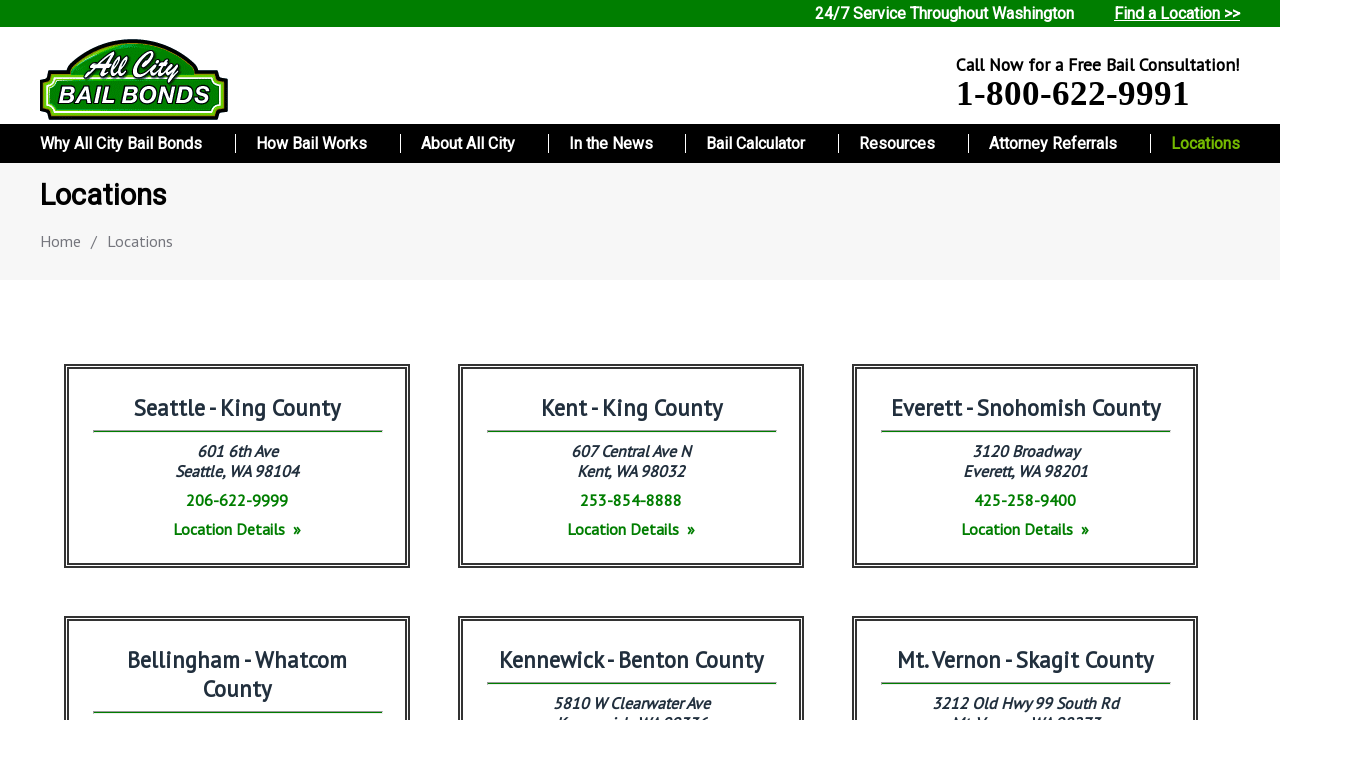

--- FILE ---
content_type: text/html; charset=utf-8
request_url: https://www.allcitybailbonds.com/locations/
body_size: 28547
content:
<!DOCTYPE html>
<html lang="en-US" prefix="og: http://ogp.me/ns#">
<head>
    <meta charset="utf-8" />
    <meta name="viewport" content="width=device-width, initial-scale=1.0" />
    <meta name="robots" CONTENT="index, follow">
    
      <link rel="canonical" href="https://www.allcitybailbonds.com/locations//" />
        <meta name="description" content="All City Bail Bonds has a network of bail agents near every court and jail in Washington State &#x2014; so we&amp;#039;re always where you need us to be." />
        <meta property="og:locale" content="en_US" />
        <meta property="og:type" content="article" />
        <meta property="og:title" content="Locations | All City Bail Bonds" />
        <meta property="og:description" content="All City Bail Bonds has a network of bail agents near every court and jail in Washington State &#x2014; so we&amp;#039;re always where you need us to be." />
        <meta property="og:url" content="https://www.allcitybailbonds.com/locations//" />
        <meta property="og:site_name" content="All City Bail Bonds" />
        <meta property="article:publisher" content="https://www.facebook.com/AllCityBailBondsWA/" />
        <meta property="twitter:card" content="summary_large_image" />
        <meta property="twitter:description" content="All City Bail Bonds has a network of bail agents near every court and jail in Washington State &#x2014; so we&amp;#039;re always where you need us to be." />
        <meta property="twitter:title" content="Locations | All City Bail Bonds" />

<title>Locations | All City Bail Bonds</title>


    <link href="https://fonts.googleapis.com/css2?family=PT+Sans&family=Roboto&display=swap" rel="stylesheet">
    
    
        <link rel="stylesheet" href="/css/site.css?v=VRl8xvtzmt2KiepUrQtHFpL3uD8KPlbL0Ojz9iviTU8" />
        <script src="/js/site.js?v=ZBfZsmCWkXscLeAdgWzPAb3GFPzwZCkFcfWSLOTG0xc"></script>
    
    <link rel="icon" type="image/x-icon" href="/images/favicon.png" />

</head>
<body>
    
<header>


    <div id="mastheadContainer">
        <div id="mobileNavContainer" class="mobileNav slow mobile mobile_hide">
            <div>
                <div id="hamburger_cancel">x</div>
            </div>
            <nav role="navigation" id="mobileNav" aria-label="mobile primary">
                <ul>
                    <li  class="first">
                        <a href="/why-all-city">Why All City Bail Bonds</a>
                    </li>
                    <li >
                        <a href="/how-bail-works">How Bail Works</a>
                    </li>
                    <li >
                        <a href="/about-all-city">About All City</a>
                    </li>
                    <li class="expando">
                        <div><a href="/in-the-news">In the News</a><span class="subNavExpando">+</span></div>
                        <ul class="subNav hide">
                                    <li>
                                        <a href="/in-the-news/auburn-reporter">Auburn Reporter</a>
                                    </li>
                                    <li>
                                        <a href="/in-the-news/courier-herald">Courier Herald</a>
                                    </li>
                                    <li>
                                        <a href="/in-the-news/federal-way-mirror">Federal Way Mirror</a>
                                    </li>
                                    <li>
                                        <a href="/in-the-news/kent-reporter">Kent Reporter</a>
                                    </li>
                                    <li>
                                        <a href="/in-the-news/kirkland-reporter">Kirkland Reporter</a>
                                    </li>
                                    <li>
                                        <a href="/in-the-news/kiro-radio">KIRO Radio</a>
                                    </li>
                                    <li>
                                        <a href="/in-the-news/mercer-island-reporter">Mercer Island Reporter</a>
                                    </li>
                                    <li>
                                        <a href="/in-the-news/renton-reporter">Renton Reporter</a>
                                    </li>
                                    <li>
                                        <a href="/in-the-news/seattle-weekly">Seattle Weekly</a>
                                    </li>
                                    <li>
                                        <a href="/in-the-news/snoqualmie-valley-record">Snoqualmie Valley Record</a>
                                    </li>
                        </ul>
                    </li>
                    <li >
                        <a href="/bail-calculator">Bail Calculator</a>
                    </li>
                    <li class="expando">
                        <div><a href="/resources">Resources</a><span class="subNavExpando">+</span></div>
                        <ul class="subNav hide">
                            <li ><a href="/consumer-tips">Consumer Tips</a></li>
                            <li ><a href="/helpful-links">Helpful Links</a></li>
                            <li><a href="/blog">Blog</a></li>
                            <li ><a href="/coronavirus">COVID-19 - Coronavirus</a></li>
                        </ul>
                    </li>
                    <li >
                        <a href="/attorney-referrals">Attorney Referrals</a>
                    </li>
                    <li class="expando current" )>
                        <div><a href="/locations">Locations</a><span class="subNavExpando">+</span></div>
                        <ul class="subNav hide">
                                    <li>
                                        <a href="/locations/seattle">Seattle</a>

                                    </li>
                                    <li>
                                        <a href="/locations/kent">Kent</a>

                                    </li>
                                    <li>
                                        <a href="/locations/everett">Everett</a>

                                    </li>
                                    <li>
                                        <a href="/locations/bellingham">Bellingham</a>

                                    </li>
                                    <li>
                                        <a href="/locations/kennewick">Kennewick</a>

                                    </li>
                                    <li>
                                        <a href="/locations/mt-vernon">Mt. Vernon</a>

                                    </li>
                                    <li>
                                        <a href="/locations/spokane">Spokane</a>

                                    </li>
                                    <li>
                                        <a href="/locations/tacoma">Tacoma</a>

                                    </li>
                                    <li>
                                        <a href="/locations/coupeville">Coupeville</a>

                                    </li>
                                    <li>
                                        <a href="/locations/port-orchard">Port Orchard</a>

                                    </li>
                                    <li>
                                        <a href="/locations/vancouver">Vancouver</a>

                                    </li>
                                    <li>
                                        <a href="/locations/walla-walla">Walla Walla</a>

                                    </li>
                                    <li>
                                        <a href="/locations/yakima">Yakima</a>

                                    </li>
                                    <li>
                                        <a href="/locations/lynnwood">Lynnwood</a>

                                    </li>
                        </ul>
                    </li>
                </ul>
            </nav>
            <p style="text-align:center;color: #007e00;font-weight:bold;">24/7 Service Throughout Washington</p>
        </div>

        <div class="content mobile">
            <div id="headerWrapper_mobile" class="slow mobile_show">
                <div id="hamburger">
                    <hr />
                    <hr />
                    <hr />
                </div>
                <div id="mobileLogoWrapper">
                    <div>
                        <div class="logoWrapper">
                            <div class="logo">
                                <a href="/">
                                    <img src="/images/all-city-bail-bonds-logo.png" alt="All City Bail Bonds" />
                                </a>
                            </div>
                        </div>
                        <div class="phone">

                                <div><a href="tel:18006229991">Call Now for a Free Bail Consultation!</a></div>
                                <a href="tel:18006229991">1-800-622-9991</a>

                        </div>
                    </div>
                </div>
            </div>
        </div>

        <div id="notice" class="desktop">
            <div class="content">
                <span>24/7 Service Throughout Washington</span> <span><a href="/locations">Find a Location >></a></span>
            </div>
        </div>

        <div class="content desktop">
            <div id="masthead">
                <div class="logoWrapper">
                    <div class="logo">
                        <a href="/">
                            <img src="/images/all-city-bail-bonds-logo.png" alt="All City Bail Bonds" />
                        </a>
                    </div>

                </div>

                <div class="phone">
                    <div>Call Now for a Free Bail Consultation!</div>
                        <a href="free-bail-consultation">1-800-622-9991</a>

                </div>
            </div>
        </div>


    </div>



    <div id="desktopNavContainer" class="desktop desktopNav">
        <div class="content">
            <nav role="navigation" id="desktopNav" aria-label="desktop primary">
                <ul>
                    <li  class="first">
                        <a href="/why-all-city">Why All City Bail Bonds</a>
                    </li>
                    <li >
                        <a href="/how-bail-works">How Bail Works</a>
                    </li>
                    <li >
                        <a href="/about-all-city">About All City</a>
                    </li>
                    <li >
                        <a href="/in-the-news">In the News</a>
                        <ul class="subNav">
                                    <li>
                                        <a href="/in-the-news/auburn-reporter">Auburn Reporter</a>
                                    </li>
                                    <li>
                                        <a href="/in-the-news/courier-herald">Courier Herald</a>
                                    </li>
                                    <li>
                                        <a href="/in-the-news/federal-way-mirror">Federal Way Mirror</a>
                                    </li>
                                    <li>
                                        <a href="/in-the-news/kent-reporter">Kent Reporter</a>
                                    </li>
                                    <li>
                                        <a href="/in-the-news/kirkland-reporter">Kirkland Reporter</a>
                                    </li>
                                    <li>
                                        <a href="/in-the-news/kiro-radio">KIRO Radio</a>
                                    </li>
                                    <li>
                                        <a href="/in-the-news/mercer-island-reporter">Mercer Island Reporter</a>
                                    </li>
                                    <li>
                                        <a href="/in-the-news/renton-reporter">Renton Reporter</a>
                                    </li>
                                    <li>
                                        <a href="/in-the-news/seattle-weekly">Seattle Weekly</a>
                                    </li>
                                    <li>
                                        <a href="/in-the-news/snoqualmie-valley-record">Snoqualmie Valley Record</a>
                                    </li>
                        </ul>
                    </li>
                    <li >
                        <a href="/bail-calculator">Bail Calculator</a>
                    </li>
                    <li >
                        <a href="/resources">Resources</a>
                        <ul class="subNav">
                            <li ><a href="/consumer-tips">Consumer Tips</a></li>
                            <li ><a href="/helpful-links">Helpful Links</a></li>
                            <li><a href="/blog">Blog</a></li>
                            <li ><a href="/coronavirus">COVID-19 - Coronavirus</a></li>
                        </ul>
                    </li>
                    <li >
                        <a href="/attorney-referrals">Attorney Referrals</a>
                    </li>
                    <li class="current">
                        <a href="/locations">Locations</a>
                        <ul class="subNav">
                                    <li>
                                        <a href="/locations/seattle">Seattle</a>

                                    </li>
                                    <li>
                                        <a href="/locations/kent">Kent</a>

                                    </li>
                                    <li>
                                        <a href="/locations/everett">Everett</a>

                                    </li>
                                    <li>
                                        <a href="/locations/bellingham">Bellingham</a>

                                    </li>
                                    <li>
                                        <a href="/locations/kennewick">Kennewick</a>

                                    </li>
                                    <li>
                                        <a href="/locations/mt-vernon">Mt. Vernon</a>

                                    </li>
                                    <li>
                                        <a href="/locations/spokane">Spokane</a>

                                    </li>
                                    <li>
                                        <a href="/locations/tacoma">Tacoma</a>

                                    </li>
                                    <li>
                                        <a href="/locations/coupeville">Coupeville</a>

                                    </li>
                                    <li>
                                        <a href="/locations/port-orchard">Port Orchard</a>

                                    </li>
                                    <li>
                                        <a href="/locations/vancouver">Vancouver</a>

                                    </li>
                                    <li>
                                        <a href="/locations/walla-walla">Walla Walla</a>

                                    </li>
                                    <li>
                                        <a href="/locations/yakima">Yakima</a>

                                    </li>
                                    <li>
                                        <a href="/locations/lynnwood">Lynnwood</a>

                                    </li>
                        </ul>
                    </li>
                </ul>
            </nav>
        </div>
    </div>
    <div id="mobileShim"></div>
        <div class="pageTitleWrapper">
            <div class="content">
                <div><h1>Locations</h1></div>
                <div class="breadcrumbs">
                    <ol>
                        <li><a href="/">Home</a></li>
                            <li><span>/</span>Locations</li>

                    </ol>
                </div>
            </div>
        </div>



</header>

    <div class="content">
        <main role="main">

            
<div id="locationSummary">
    <div id="locationContainer">
        <div class="cardContainer">
                <div class="card">
                    <div>Seattle - King County</div>
                    <hr />
                    <address>
                            <div>601 6th Ave</div>
                        <div>Seattle, WA 98104</div>
                        <div class="phone"><a href="tel:&#x2B;12066229999">206-622-9999</a></div>
                    </address>
                    <div><a href="/locations/seattle">Location Details&nbsp;&nbsp;»</a></div>
                </div>
                <div class="card">
                    <div>Kent - King County</div>
                    <hr />
                    <address>
                            <div>607 Central Ave N</div>
                        <div>Kent, WA 98032</div>
                        <div class="phone"><a href="tel:&#x2B;12538548888">253-854-8888</a></div>
                    </address>
                    <div><a href="/locations/kent">Location Details&nbsp;&nbsp;»</a></div>
                </div>
                <div class="card">
                    <div>Everett - Snohomish County</div>
                    <hr />
                    <address>
                            <div>3120 Broadway</div>
                        <div>Everett, WA 98201</div>
                        <div class="phone"><a href="tel:&#x2B;14252589400">425-258-9400</a></div>
                    </address>
                    <div><a href="/locations/everett">Location Details&nbsp;&nbsp;»</a></div>
                </div>
                <div class="card">
                    <div>Bellingham - Whatcom County</div>
                    <hr />
                    <address>
                            <div>2 Prospect St</div>
                        <div>Bellingham, WA 98225</div>
                        <div class="phone"><a href="tel:&#x2B;13607341111">360-734-1111</a></div>
                    </address>
                    <div><a href="/locations/bellingham">Location Details&nbsp;&nbsp;»</a></div>
                </div>
                <div class="card">
                    <div>Kennewick - Benton County</div>
                    <hr />
                    <address>
                            <div>5810 W Clearwater Ave</div>
                        <div>Kennewick, WA 99336</div>
                        <div class="phone"><a href="tel:&#x2B;15097371111">509-737-1111</a></div>
                    </address>
                    <div><a href="/locations/kennewick">Location Details&nbsp;&nbsp;»</a></div>
                </div>
                <div class="card">
                    <div>Mt. Vernon - Skagit County</div>
                    <hr />
                    <address>
                            <div>3212 Old Hwy 99 South Rd</div>
                        <div>Mt. Vernon, WA 98273</div>
                        <div class="phone"><a href="tel:&#x2B;13604284900">360-428-4900</a></div>
                    </address>
                    <div><a href="/locations/mt-vernon">Location Details&nbsp;&nbsp;»</a></div>
                </div>
                <div class="card">
                    <div>Spokane - Spokane County</div>
                    <hr />
                    <address>
                            <div>921 N Adams St, Ste B</div>
                        <div>Spokane, WA 99201</div>
                        <div class="phone"><a href="tel:&#x2B;15093268888">509-326-8888</a></div>
                    </address>
                    <div><a href="/locations/spokane">Location Details&nbsp;&nbsp;»</a></div>
                </div>
                <div class="card">
                    <div>Tacoma - Pierce County</div>
                    <hr />
                    <address>
                            <div>1101 S Altheimer St</div>
                        <div>Tacoma, WA 98405</div>
                        <div class="phone"><a href="tel:&#x2B;12532749999">253-274-9999</a></div>
                    </address>
                    <div><a href="/locations/tacoma">Location Details&nbsp;&nbsp;»</a></div>
                </div>
                <div class="card">
                    <div>Coupeville - Island County</div>
                    <hr />
                    <address>
                        <div>Coupeville, WA</div>
                        <div class="phone"><a href="tel:&#x2B;13606789999">360-678-9999</a></div>
                    </address>
                    <div><a href="/locations/coupeville">Location Details&nbsp;&nbsp;»</a></div>
                </div>
                <div class="card">
                    <div>Port Orchard - Kitsap County</div>
                    <hr />
                    <address>
                        <div>Port Orchard, WA</div>
                        <div class="phone"><a href="tel:&#x2B;13608954041">360-895-4041</a></div>
                    </address>
                    <div><a href="/locations/port-orchard">Location Details&nbsp;&nbsp;»</a></div>
                </div>
                <div class="card">
                    <div>Vancouver - Clark County</div>
                    <hr />
                    <address>
                        <div>Vancouver, WA</div>
                        <div class="phone"><a href="tel:&#x2B;13605749999">360-574-9999</a></div>
                    </address>
                    <div><a href="/locations/vancouver">Location Details&nbsp;&nbsp;»</a></div>
                </div>
                <div class="card">
                    <div>Walla Walla - Walla Walla County</div>
                    <hr />
                    <address>
                        <div>Walla Walla, WA</div>
                        <div class="phone"><a href="tel:&#x2B;15095250555">509-525-0555</a></div>
                    </address>
                    <div><a href="/locations/walla-walla">Location Details&nbsp;&nbsp;»</a></div>
                </div>
                <div class="card">
                    <div>Yakima - Yakima County</div>
                    <hr />
                    <address>
                        <div>Yakima, WA 98902</div>
                        <div class="phone"><a href="tel:&#x2B;15092498888">509-249-8888</a></div>
                    </address>
                    <div><a href="/locations/yakima">Location Details&nbsp;&nbsp;»</a></div>
                </div>
                <div class="card">
                    <div>Lynnwood - Snohomish County</div>
                    <hr />
                    <address>
                        <div>Lynnwood, WA</div>
                        <div class="phone"><a href="tel:&#x2B;14257428944">425-742-8944</a></div>
                    </address>
                    <div><a href="/locations/lynnwood">Location Details&nbsp;&nbsp;»</a></div>
                </div>
        </div>
        <div>
            <div id="map-container">
                <div id="map-canvas"></div>
            </div>
        </div>
    </div>
</div>


    <input type="hidden" id="mapId" value="909a547e3e005b0c">
    <script async defer src="https://maps.googleapis.com/maps/api/js?key=AIzaSyB2GlgAJEo2gVQhBlMRUKee1sJahg2rPRQ&amp;loading=async&amp;callback=initMap&amp;libraries=marker" type="text/javascript"></script>





    <script aync src="/js/locations.js?v=WTbEJAvvwXUhqd3nT_CKYy-tfxc9IMBJ7X_pyUqZGBs"></script>

        </main>
    </div>

    
<footer>
    <div class="content">
        <div>
            <div class="title">Locations</div>
            <nav role="navigation" id="footerLocationNav" aria-label="footer location menu">
                <ul>
                        <li><a href="/locations/seattle">Seattle</a></li>
                        <li><a href="/locations/kent">Kent</a></li>
                        <li><a href="/locations/everett">Everett</a></li>
                        <li><a href="/locations/bellingham">Bellingham</a></li>
                        <li><a href="/locations/kennewick">Kennewick</a></li>
                        <li><a href="/locations/mt-vernon">Mt. Vernon</a></li>
                        <li><a href="/locations/spokane">Spokane</a></li>
                        <li><a href="/locations/tacoma">Tacoma</a></li>
                        <li><a href="/locations/coupeville">Coupeville</a></li>
                        <li><a href="/locations/port-orchard">Port Orchard</a></li>
                        <li><a href="/locations/vancouver">Vancouver</a></li>
                        <li><a href="/locations/walla-walla">Walla Walla</a></li>
                        <li><a href="/locations/yakima">Yakima</a></li>
                        <li><a href="/locations/lynnwood">Lynnwood</a></li>
                </ul>
            </nav>
        </div>
        <div>
            <div class="title">Navigation</div>
            <nav role="navigation" id="highlightNav" aria-label="footer highlight menu">
                <ul>
                    <li >
                        <a href="/why-all-city">Why All City Bail Bonds</a>
                    </li>
                    <li >
                        <a href="/how-bail-works">How Bail Works</a>
                    </li>
                    <li >
                        <a href="/about-all-city">About All City</a>
                    </li>
                    <li >
                        <a href="/consumer-tips">Consumer Tips</a>
                    </li>
                    <li >
                        <a href="/resources">Resources</a>
                    </li>
                    <li >
                        <a href="/bail-calculator">Bail Calculator</a>
                    </li>
                    <li >
                        <a href="/helpful-links">Helpful Links</a>
                    </li>
                    <li >
                        <a href="/blog">Blog</a>
                    </li>
                    <li >
                        <a href="/attorney-referrals">Attorney Referrals</a>
                    </li>
                    <li class="current">
                        <a href="/locations">Locations</a>
                    </li>
                </ul>
            </nav>
        </div>
        <div>
            <div class="title">Memberships</div>
            <p><a href="http://www.pbus.com/" rel="noopener" target="_blank" class="noUnderline">PBUS | Professional Bail Agents of the United States</a></p>
            <p><a href="http://www.wsbaa.com/" rel="noopener" target="_blank" class="noUnderline">WSBAA | Washington State Bail Agents Association</a></p>
        </div>
        <div class="footerContactInfo">
            <div class="title">Contact Us</div>
            <p>Phone<br /><a href="tel:1800622299991">1-800-622-9991</a></p>
            <p>Email<br /><a href="mailto:info@allcitybailbonds.com">info@allcitybailbonds.com</a></p>
            <div class="socialIcons">
                <span><a title="Facebook" target="_blank" href="https://www.facebook.com/All-City-Bail-Bonds-Washington-102382793144722/timeline/"><img src="/images/icons/facebook.png" /></a></span>
                <span><a title="LinkedIn" target="_blank" href="https://www.linkedin.com/company/all-city-bail-bonds"><img src="/images/icons/LinkedIn.png" /></a></span>
            </div>
        </div>

    </div>

    <div class="content">
        &copy; 2026 All City Bail Bonds
    </div>

</footer>



    
    
        <script async src="/js/nav.js?v=9iUUN8rVwTRA38gEct1Lf7MI6g5BjLTDVAdGVLtzPXY" defer></script>
        <!-- Google Analytics -->
        <script async src="https://www.googletagmanager.com/gtag/js?id=UA-64863246-1"></script>
        <script>window.dataLayer = window.dataLayer || [];
            function gtag() { dataLayer.push(arguments); }
            gtag('js', new Date());

            gtag('config', 'UA-64863246-1');</script>

        <!-- End Google Analytics -->
    



    
</body>
</html>


--- FILE ---
content_type: text/css
request_url: https://www.allcitybailbonds.com/css/site.css?v=VRl8xvtzmt2KiepUrQtHFpL3uD8KPlbL0Ojz9iviTU8
body_size: 3811
content:
html {
    box-sizing: border-box;
}

body {
    padding: 0;
    margin: 0;
}

nav {
    font-family: "Roboto", sans-serif;
}
h2 {
    margin-top: 0;
}
h1, h3, h4 {
    margin: 0;
}

.hide {
    display:none;
}

main,header {
    font-family: "PT Sans", Helvetica,Arial,Verdana,sans-serif;
}

main a {
    color: #007e00;
}

main #splash a{
    color:inherit;
}

    main>div:nth-child(1){
        font-size: 1em;
    }

main p, main li {
    line-height: 1.7em;
}

.current a {
    color: #74b900;
}



#tagline {
    font-family: 'Roboto', sans-serif;
    font-size: 1.2em;
    font-style: italic;
    font-weight: bold;
    margin-top: 8%;
    padding-left: 3%;
    width: 50%;
}

header .phone a {
    text-decoration: none;
    color: #000;
    font-weight: bold;
    font-family: 'Open Sans';
}

nav a, .noUnderline {
    text-decoration: none;
    color: #fff;
}

main hr {
    width: 100%;
    background-color: #007e00;
    height: 1px;
}

.hide {
    display: none !important;
}

nav ul, footer ul {
    list-style: none;
    margin: 0;
    padding: 0;
    width: 100%;
}

.pageTitleWrapper {
    background: #f7f7f7;
}

    .pageTitleWrapper .content {
        height: 100%;
        display: flex;
        flex-direction: column;
        justify-content:space-around;
    }

    .pageTitleWrapper h1 {
        font-family: 'Roboto', sans-serif;
        line-height: 1.4em;
    }

.twoColumn {
    display: flex;
    flex-wrap:wrap;
    justify-content:space-between;
}

#splash img {
    max-width: 100%;
}

#map-container {
    padding: 56.25% 0 0 0;
    height: 0;
    position: relative;
    margin-bottom: 5%;
}

#map-canvas {
    position: absolute;
    left: 0;
    top: 0;
    height: 100%;
    width: 100%;
}

.icon {
    color: #007e00;
    font-size: 1.3em;
    display:none;
}

#blogSummary {

}

.grid-sizer,
.grid-item {
    width: 100%;
}

#blogSummary img, #blogDetail img {
    max-width: 100%;
    margin-bottom: 2%;
}

    #blogSummary > div {
        margin-bottom: 3%;
        background: #f7f7f7;
    }

    #blogSummary div.tags {
       margin:2% 0;
       font-size: .8em;
    }

        #blogSummary div.tags span {
            margin-right:3%;
        }

        #blogSummary div.tags a {
            color: #75767d;
        }

        #blogSummary .blurb {
            line-height: 1.5em;
        }

#blogDetail {
    margin-bottom: 5%;
}

#blogDetail ul {
    padding-left:0;
    list-style:inside;
}

.breadcrumbs {
    color: #75767d;
}

    .grid-item .tags a,
    .breadcrumbs a, #startingPoints a {
        color: #75767d;
        text-decoration: none;
    }


.sidebar a {
    color: #75767d;
    text-decoration: none;
}

.locationsSidebar>div {
    margin-bottom: 5%;
}

.locationsSidebar .cityNav a {
    color: #75767d;
    text-decoration: none;
    font-weight: bold;
}

.locationsSidebar .cityPhone a, .news a {
    text-decoration: none;
}

.news img {
    width: 100%;
    max-width: 100%;
}

.grid-item h3 > a {
    text-decoration: none;
    color: #333;
}

.grid-item .blurbWrapper {
    padding: 0 3% 2% 3%;
}

.sidebar>div {
    margin: 5% 2%;
    line-height: 1em;
}

.sidebar .title {
    margin-top: 0;
}


.breadcrumbs a:hover,
    .sidebar a:hover {
        color: #007e00;
        text-decoration:underline;
    }

footer {
    background: #1a1c20;
    color: #fff;
    font-family: 'Open Sans';
}

footer>div {
    display:flex;
    flex-wrap:wrap;
    line-height: 1.5em;
}

footer a {
    color:inherit;
}

.socialIcons img {
    width: 35px;
}

.cardContainer {
    display: flex;
    flex-wrap: wrap;
}

.card {
    border: 5px double #333;
    padding: 2%;
    margin: 2%;
    text-align: center;
    font-weight: bold;
    color: #212f3d;
    width: 100%;
}

.card a {
    text-decoration:none;
    font-style:normal;
}

.card>div:first-child {
    font-size:1.4em;
}

.card .phone {
    margin-top: 3%;
    margin-bottom:3%;
}

#singleLocation .locationDetailContainer,
#singleLocation .contactInfo {
    display: flex;
    flex-wrap: wrap;
}

#singleLocation img {
    max-width:100%;
}

#locationContactFrm {
    margin: 5% 0;
}

#locationContactFrm button:disabled {
    background: #666;
}

#locationContactFrm > div {
    margin-top: 5%;
    width: 98%;
}

#locationContactFrm>div>* {
    width: 100%;
}


#locationContactFrm label:after {
    content: " *"
}

    #locationContactFrm input, #locationContactFrm textarea {
        padding: 1%;
        margin-top: 1%;
        color: #8b8d94;
        border-radius: 4px;
        border-color: rgba(51, 51, 51, 0.12);
    }

        #locationContactFrm textarea {
            resize: none;
        }

        #locationContactFrm button {
            padding: 1%;
            color: #fff;
            font-size: 1.3em;
            background: #007e00;
            border: none;
            border-radius: 4px;
            width: 50%;
        }

#splash {
    position:relative;
}

    #splash > div {
        color: #fff;
        background: rgba(49, 49, 49, 0.5);
        position: absolute;
        padding: 2%;
    }



#home h2 {
    text-align:center;
    font-weight: normal;
}

#locationContactFrm .statusMessage p {
    line-height: 1.2em;
    margin: 0;
}

#locationContactFrm .statusMessage.success {
    color: #148400;
    margin-bottom: 5%;
    padding: 3%;
    background: #d4edda;
    width: 95%;
}

#locationContactFrm .statusMessage.fail {
    color: #840000;
    margin-bottom: 5%;
    padding: 3%;
    background: #f8d7da;
    width: 95%;
}

#startingPoints_wrapper {
    margin-top:2%;
}

#startingPoints {
    display: flex;
    justify-content: space-between;
    flex-wrap: wrap;
}


footer .title {
    font-weight: bold;
}


#alert {
    width: 90%;
    margin: 2% auto;
    text-align: center;
    color: #e23838;
}

    #alert a {
        color: #e23838;
        text-decoration: underline;
    }

@media(max-width: 1199px) {
    .desktop, .breadcrumbs {
        display: none;
    }

    #mastheadContainer {
        position: fixed;
        width: 100%;
        background: #fff;
        z-index: 1;
        top: 0;
        padding: 1% 0;
        filter: drop-shadow(0 5px 5px #000);
    }

   header .phone>div{
       text-decoration:underline;
       font-weight: bold;
   }

    header .phone a {
        font-size: 1.4em;
    }

    #mobileNavContainer {
        background: #fff;
        position: fixed;
        top: 0;
        width: 85vw;
        height: 100vh;
        z-index: 1;
        overflow-y: scroll;
    }

        #masthead>div:nth-child(1){
            width:80%;
        }

        #masthead .logoWrapper {
            width: 60%;
           margin: 0 auto;
        }



    #headerWrapper_mobile {
        display: flex;
        justify-content: space-between;
        flex-wrap: wrap;
    }

    #hamburger {
        width: 30px;
    }

    #hamburger hr {
        width: 60%;
        background: #000;
        margin: 10% auto;
        height: 2px;
    }

    #hamburger_cancel {
        margin-left: 2%;
        margin-bottom: 2%;
        font-size: 1.5em;
        display: inline;
        font-weight: 700;
    }

    #mobileLogoWrapper>div {
        margin-right:13%;
    }

    #mobileLogoWrapper .logoWrapper {
        display:flex;
        justify-content:center;
    }

    #headerWrapper_mobile .phone {
        font-size: 1.5em;
        text-align: center;
    }

    #mobileNav {
        margin:5% 2% 0 2%;
    }

    #mobileNav > ul > li {
        padding: 2%;
        border-bottom: 1px solid #ddd;
        font-weight: bold;
    }

    .expando>div {
        display: flex;
        justify-content: space-between;
    }

    .subNavExpando {
        color: #ddd;
    }

    #mobileNav li ul {
        margin-left: 6%;
        font-weight: normal;
    }

        #mobileNav li ul li {
            border: none;
            padding: 2% 0;
        }

    #mobileNav a {
        color: #000;
    }

    #mobileNav ul.subNav > li a {
        color: #000;
    }

    #mobileNav .current a,
    #mobileNav ul.subNav>li.current a {
        color: #007e00;
    }

    #headerWrapper_mobile>div:nth-child(2){
        width:90%;
    }

    #mobileNavContainer.mobile_show {
        left: 0;
    }

    #mobileNavContainer.mobile_hide {
        left: -85vw;
    }

    #headerWrapper_mobile.mobile_show {
        left: 0;
    }

    #headerWrapper_mobile.mobile_hide {
        left: -100vw;
    }

    .slow {
        transition: left .4s ease 0s;
    }

    .pageTitleWrapper {
        padding: 3% 2%;
    }

        .pageTitleWrapper h1 {
            font-size: 1.3em;
        }

    #mobileShim {
        margin-top: 51%;
    }

    #splash > div {
        width: 40%;
        max-width: 200px;
        position: absolute;
        top: 2%;
        left: 1%;
    }

    #splash h2 {
        line-height: 1.3em;
        font-size: 1em;
        font-weight: normal;
    }

    #splash p {
        display: none;
    }

    .content main {
        padding: 0 2%;
        margin-top: 5%;
    }

    .twoColumn>div:nth-child(1){
        width:100%;
    }

    #startingPoints > div {
        width: 100%;
        margin-bottom:5%;
    }

    .news {
        width: 120%;
        height: 350px;
    }

    #singleLocation .contactInfo {
        flex-direction:column;

    }

    #singleLocation .contactInfo > div {
        margin: 2% auto;
        text-align:center;
    }


        #bailCalculator input, #bailCalculator select {
            padding: 2%;
        }

    #singleLocation .locationDetailContainer h2 {
        text-align: center;
    }

        #bailCalculator form > div {
            display: flex;
            flex-direction: column;
            flex-wrap: wrap;
            margin-bottom: 5%;
        }

        #bailCalculator label {
            margin-bottom: 3%;
            font-weight: bold;
        }

        #bailCalculator #calcTotal {
            display: flex;
            justify-content: space-between;
            font-weight: bold;
        }

    .sidebar {
        width: 100%;
        margin-top: 5%;
    }

    footer {
        padding: 5%;
    }


    footer > div > div {
        width: 100%;
    }

        footer .content > div {
            margin-bottom: 10%;
        }

}



@media(min-width: 1200px) {

    .mobile {
        display: none;
    }

    #masthead {
        display: flex;
        justify-content: space-between;
    }

    header .phone>div {
        font-size: 1.1em;
        font-weight:bold;
        margin-top:5%;
    }

    header .phone a {
        font-size: 2.2em;
        line-height: 1em;
    }

    .desktopNav {
        background: #000;
        color: #fff;
    }

   header nav ul {
        font-weight: bold;
        display: flex;
        justify-content: space-between;
        font-size: 1em;
    }


    header nav>ul>li {
        position: relative;
    }

        header nav li:before {
            content: " ";
            border-right: 1px solid #fff;
        }

    header nav a {
        margin-left: 20px;
        display:inline-block;
        padding: 10px 0;
    }

    header nav li.first:before {
        border: none;
    }
    header nav li.first > a {
        margin-left: 0;
    }

    .logoWrapper {
        display: flex;
        width: 35%;
    }

    #splash > div {
        width: 420px;
        position: absolute;
        top: 8px;
        left: 10px;
    }

    #splash p {
        font-size: 1.3em;
        line-height: 1.4em;
    }

    ul.subNav {
        display:flex;
        flex-direction:column;
        box-shadow: 0 0 4px rgba(0,0,0,.2);
        box-sizing:border-box;
        position:absolute;
        width:220px;
        z-index: 2;
    }

    ul.subNav>li {
       padding: 1% 1%;
       background: #fff;
    }

    .subNav>li a {
        color: #000;
    }

    .subNav > li.current,
    .subNav > li:hover {
        background: #E6F3E6;
    }
    .subNav > li.current a {
        color: #007e00;
    }

    nav ul li ul {
        visibility:hidden;
    }

    nav ul li:hover > ul,
    nav ul li ul:hover {
        visibility: visible;
    }

    main {
        margin-top: 5%;
    }

    #notice {
        background: #007e00;
        color: #fff;
        padding: .3% 0;
        text-align: right;
        font-weight: bold;
        font-family: 'Roboto', sans-serif;
    }

    #notice a {
        color: inherit
    }

    #notice .content>span {
        margin-left: 3%;
    }

    .content {
        max-width: 1200px;
        margin: 0 auto;
    }

    #masthead>div {
        margin-top: 1%;
    }

    .pageTitleWrapper {
        padding: 1% 0;
    }

        .pageTitleWrapper h1 {
            font-size: 1.8em;
        }

    .twoColumn>div:nth-child(1) {
        width: 70%;
    }

    main .sidebar {
        display: initial;
        width: 25%;
        font-size: 1.2em;
    }

    .breadcrumbs ol{
        list-style-type:none;
        padding:0;
        display:flex;
        flex-direction:row;
    }

    .breadcrumbs li {
        white-space:nowrap;
    }

    .breadcrumbs li span {
        margin: 0 10px;
    }

    #startingPoints > div {
        width: 20%;
        padding:2%;
    }

    .grid-sizer,
    .grid-item {
        width: 48%;
    }

    footer li {
        margin-top:3%;
    }

    footer>div>div {
        margin-top: 3%;
        width:20%;
        padding-right: 5%;
    }

    #locationContainer>div:nth-child(1) {
        width:100%;
    }

        #locationContainer > div:nth-child(2) {
            width:100%;
        }

    .card {
        width: 24%;
    }

    .sidebar a {
        font-size: .75em;
    }



        #singleLocation .contactInfo > div {
            width: 30%;
        }

    #singleLocation .locationDetailContainer, #singleLocation .contactInfo {
        justify-content: space-between;
    }

        #singleLocation .locationDetailContainer > div {
            width: 48%;
        }

        #singleLocation .contactInfo {
            margin-top:5%;
        }

        #singleLocation .contactInfo > div {
            width: 30%;
        }

    #bailCalculator {
        width:40%;
        margin: 0 auto;
    }

    #bailCalculator input, #bailCalculator select {
        padding: 2%;
    }

    #bailCalculator form>div {
        display:flex;
        flex-direction:column;
        flex-wrap:wrap;
        margin-bottom:5%;
    }

        #bailCalculator label {
            margin-bottom: 3%;
            font-weight:bold;
        }
        #bailCalculator #calcTotal {
            display:flex;
            justify-content:space-between;
            font-weight: bold;
        }

    .news {
        width: 640px;
    }
}

--- FILE ---
content_type: text/javascript
request_url: https://www.allcitybailbonds.com/js/locations.js?v=WTbEJAvvwXUhqd3nT_CKYy-tfxc9IMBJ7X_pyUqZGBs
body_size: 452
content:
async function initMap() {
    map = new google.maps.Map(document.getElementById("map-canvas"), {
        center: { lat: 47.8, lng: -120.0 },
        zoom: 7,
        mapId: document.getElementById('mapId').value
    });

    const locations = [
        { lat: 47.6044871, lng: -122.3286622, title: 'Seattle Office' },
        { lat: 47.3858883, lng: -122.23138540000002, title: 'Kent Office' },
        { lat: 47.975893, lng: -122.20178379999999, title: 'Everett Office' },
        { lat: 48.7512318, lng: -122.48068590000003, title: 'Bellingham Office' },
        { lat: 46.2126528, lng: -119.19949250000002, title: 'Kennewick Office' },
        { lat: 48.418405, lng: -122.33744869999998, title: 'Mt. Vernon Office' },
        { lat: 47.6660508, lng: -117.4314407,title: 'Spokane Office' },
        { lat: 47.25260129999999, lng: -122.44590779999999,title: 'Tacoma Office' }
    ]

    let localIcon = "https://maps.google.com/mapfiles/ms/icons/blue-dot.png"

    const { AdvancedMarkerElement } = await google.maps.importLibrary("marker");

    locations.forEach(location => {
        const marker = new AdvancedMarkerElement({
            map,
            position: location,
            title: location.title
        });

        const infoWindow = new google.maps.InfoWindow({
            content: `<h3>${location.title}</h3>`
        });

        marker.addListener('gmp-click', () => {
            map.panTo(marker.position);
            map.setZoom(15);
        });
    });



};

--- FILE ---
content_type: text/javascript
request_url: https://www.allcitybailbonds.com/js/site.js?v=ZBfZsmCWkXscLeAdgWzPAb3GFPzwZCkFcfWSLOTG0xc
body_size: 1660
content:
var navModule = (function () {

    var showHideMobileNav = function (show) {
        let nav = document.getElementById('mobileNavContainer');
        let titleBar = document.getElementById('masthead');

        if (show) {
            nav.classList.remove('mobile_hide');  //show mobile nav, hide title bar
            nav.classList.add("mobile_show");
            titleBar.classList.add('mobile_hide');
            titleBar.classList.add('mobile_show');
        } else {
            nav.classList.add('mobile_hide');  //hide mobile nav, show title bar 
            nav.classList.remove('mobile_show');
            titleBar.classList.remove('mobile_hide');
            titleBar.classList.add('mobile_show');
        }
    };

    var showHideMobileSubNav = function (listEl) {
        let plusEl = listEl.querySelector('.subNavExpando');

        let el = listEl.querySelector('ul');
        if (el.classList.contains('hide')){
            el.classList.remove('hide');
            plusEl.innerText = '-';
        } else {
            el.classList.add('hide');
            plusEl.innerText = '+';
        }
    };

    var init = function () {
        document.getElementById('hamburger').addEventListener('click', function (e) {
            showHideMobileNav(true);
        }, false);

        document.getElementById('hamburger_cancel').addEventListener('click', function (e) {
            showHideMobileNav(false);
        }, false);

        var subNavColl = document.getElementById('mobileNavContainer').querySelectorAll('.subNavExpando');
        subNavColl.forEach(item => {
            item.addEventListener('click', function (e) {
                showHideMobileSubNav(e.target.parentElement.parentElement);
            })
        })
    };

    return {
        init: function () {
            init();
        }
    };
})();

var bailCalcModule = (function () {

    var calc = function () {
        let amountEl = document.getElementById('bailAmountTB');
        let discountEl = document.getElementById('militaryUnionMember');

        if (amountEl.value !== undefined && amountEl.value !== null) {
            let origAmt = parseFloat(amountEl.value);
            let bail = origAmt * .1;
            if (discountEl.value === '1') {
                bail = origAmt * .08;
            }
            document.getElementById('costDisplay').innerText = formatAmount(bail);
        }
    };

    var formatAmount = function (n) {
        var fmt = new Intl.NumberFormat('en-US', {
            style: 'currency',
            currency: 'USD',
            minimumFractionDigits: 2,
        });

        return fmt.format(n);
    };


    var init = function () {
        calc();

        document.getElementById('bailAmountTB').addEventListener('input', function (e) {
            calc();
        }, false);

        document.getElementById('militaryUnionMember').addEventListener('input', function (e) {
            calc();
        }, false);
    };

    return {
        init: function () {
            init();
        }
    };
})();

var locationContactModule = (function () {
    var contact = { Name: '', Phone: '', Email: '', Message: '', City: '' };

    var sendContact = function () {
        let item = buildContact();
        contactServices.sendContact(item)
            .then(function (response) {
                displayStatusMessage(response);
            });
    };

    var displayStatusMessage = function (resp) {
        let el = document.getElementById('contactFormStatus');
        el.classList.remove('fail');
        el.classList.remove('success');

        clearElement(el);

        let prop = document.createElement('p');
        if (resp.Success !== undefined) {
            if (resp.Success) {
                el.classList.add('success');
                let btn = document.getElementById('contactSendBtn');
                btn.classList.add('hide');
            }
            else {
                el.classList.add('fail');
            }

            prop.innerText = resp.Message;
        }
        else {


            for (let i = 0; i < resp.length; i++) {
                prop.innerHTML += resp[i];
                if (i < resp.length) {
                    prop.innerHTML += '<br />';
                }
            }
            el.classList.add('fail');

        }

        el.appendChild(prop);
    };

    var clearElement = function (el) {
        while (el.firstChild) {
            el.removeChild(el.firstChild);
        }
    };

    var buildContact = function () {
        contact.Name = document.getElementById('nameTB').value;
        contact.Phone = document.getElementById('phoneTB').value;
        contact.Email = document.getElementById('emailTB').value;
        contact.Message = document.getElementById('messageTB').value;
        contact.City = document.getElementById('cityHF').value;
        return contact;
    };

    var validateContact = function () {
        let el = document.getElementById('contactSendBtn');

        buildContact();
        if (hasText(contact.Name) && hasText(contact.Phone) & hasText(contact.Email) && hasText(contact.Message)) {
            el.removeAttribute('disabled');

        } else {
            el.setAttribute("disabled", "");
        }

        function hasText(str) {
            if (str !== undefined && str.length > 0) {
                return true;
            }
            return false;
        }
    };

    var init = function () {
        document.getElementById('contactSendBtn').addEventListener('click', function (e) {
            sendContact();
        }, false);

        document.getElementById('locationContactFrm').addEventListener('input', function (e) {
            validateContact();
        }, false);
    };

    return {
        init: function () {
            init();
        }
    };

})();

var contactServices = (function () {
    var sendContact = function (contactInfo) {
        var fullUrl = rootUrl + '/api/Services/SendContact';
        return postJson(fullUrl, contactInfo);
    };

    var postJson = function (fullUrl, formData) {
        return fetch(fullUrl, {
            method: 'POST',
            body: JSON.stringify(formData),
            headers: {
                'Content-Type': 'application/json'
            }
        }).then(function (res) {
            return res.json();
        });
    };

    return {
        sendContact: function (contactInfo) {
            return sendContact(contactInfo);
        }
    };

})();

var rootUrl = '';



--- FILE ---
content_type: text/javascript
request_url: https://www.allcitybailbonds.com/js/nav.js?v=9iUUN8rVwTRA38gEct1Lf7MI6g5BjLTDVAdGVLtzPXY
body_size: -222
content:
window.onload = function () {
    navModule.init();
};